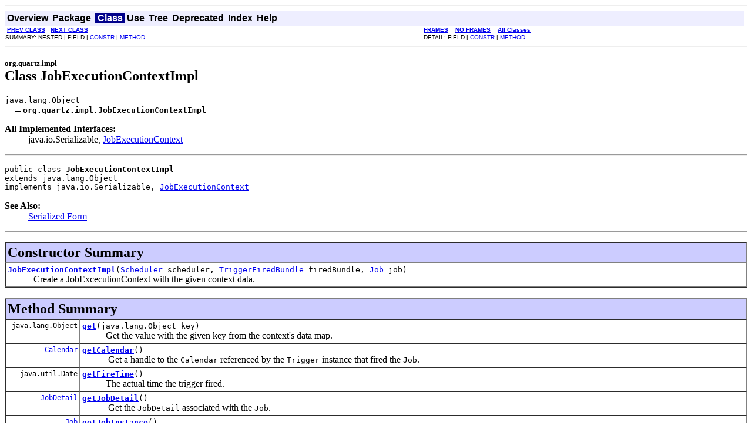

--- FILE ---
content_type: text/html; charset=utf-8
request_url: https://www.quartz-scheduler.org/api/2.0.2/org/quartz/impl/JobExecutionContextImpl.html
body_size: 4954
content:
<!DOCTYPE HTML PUBLIC "-//W3C//DTD HTML 4.01 Transitional//EN" "http://www.w3.org/TR/html4/loose.dtd">
<!--NewPage-->
<HTML>
<HEAD>
<!--Added by publisher -->
<script>    (function(i,s,o,g,r,a,m){i['GoogleAnalyticsObject']=r;i[r]=i[r]||function(){
            (i[r].q=i[r].q||[]).push(arguments)},i[r].l=1*new Date();a=s.createElement(o),
        m=s.getElementsByTagName(o)[0];a.async=1;a.src=g;m.parentNode.insertBefore(a,m)
    })(window,document,'script','https://www.google-analytics.com/analytics.js','ga');

    ga('create', 'UA-131151-11', 'auto');
    ga('send', 'pageview');
</script>
<!-- Generated by javadoc (build 1.6.0_45) on Wed Feb 27 11:46:54 EST 2019 -->
<META http-equiv="Content-Type" content="text/html; charset=UTF-8">
<TITLE>
JobExecutionContextImpl (Quartz Enterprise Job Scheduler 2.0.2 API)
</TITLE>

<META NAME="date" CONTENT="2019-02-27">

<LINK REL ="stylesheet" TYPE="text/css" HREF="../../../stylesheet.css" TITLE="Style">

<SCRIPT type="text/javascript">
function windowTitle()
{
    if (location.href.indexOf('is-external=true') == -1) {
        parent.document.title="JobExecutionContextImpl (Quartz Enterprise Job Scheduler 2.0.2 API)";
    }
}
</SCRIPT>
<NOSCRIPT>
</NOSCRIPT>

</HEAD>

<BODY BGCOLOR="white" onload="windowTitle();">
<HR>


<!-- ========= START OF TOP NAVBAR ======= -->
<A NAME="navbar_top"><!-- --></A>
<A HREF="#skip-navbar_top" title="Skip navigation links"></A>
<TABLE BORDER="0" WIDTH="100%" CELLPADDING="1" CELLSPACING="0" SUMMARY="">
<TR>
<TD COLSPAN=2 BGCOLOR="#EEEEFF" CLASS="NavBarCell1">
<A NAME="navbar_top_firstrow"><!-- --></A>
<TABLE BORDER="0" CELLPADDING="0" CELLSPACING="3" SUMMARY="">
  <TR ALIGN="center" VALIGN="top">
  <TD BGCOLOR="#EEEEFF" CLASS="NavBarCell1">    <A HREF="../../../overview-summary.html"><FONT CLASS="NavBarFont1"><B>Overview</B></FONT></A>&nbsp;</TD>
  <TD BGCOLOR="#EEEEFF" CLASS="NavBarCell1">    <A HREF="package-summary.html"><FONT CLASS="NavBarFont1"><B>Package</B></FONT></A>&nbsp;</TD>
  <TD BGCOLOR="#FFFFFF" CLASS="NavBarCell1Rev"> &nbsp;<FONT CLASS="NavBarFont1Rev"><B>Class</B></FONT>&nbsp;</TD>
  <TD BGCOLOR="#EEEEFF" CLASS="NavBarCell1">    <A HREF="class-use/JobExecutionContextImpl.html"><FONT CLASS="NavBarFont1"><B>Use</B></FONT></A>&nbsp;</TD>
  <TD BGCOLOR="#EEEEFF" CLASS="NavBarCell1">    <A HREF="package-tree.html"><FONT CLASS="NavBarFont1"><B>Tree</B></FONT></A>&nbsp;</TD>
  <TD BGCOLOR="#EEEEFF" CLASS="NavBarCell1">    <A HREF="../../../deprecated-list.html"><FONT CLASS="NavBarFont1"><B>Deprecated</B></FONT></A>&nbsp;</TD>
  <TD BGCOLOR="#EEEEFF" CLASS="NavBarCell1">    <A HREF="../../../index-all.html"><FONT CLASS="NavBarFont1"><B>Index</B></FONT></A>&nbsp;</TD>
  <TD BGCOLOR="#EEEEFF" CLASS="NavBarCell1">    <A HREF="../../../help-doc.html"><FONT CLASS="NavBarFont1"><B>Help</B></FONT></A>&nbsp;</TD>
  </TR>
</TABLE>
</TD>
<TD ALIGN="right" VALIGN="top" ROWSPAN=3><EM>
</EM>
</TD>
</TR>

<TR>
<TD BGCOLOR="white" CLASS="NavBarCell2"><FONT SIZE="-2">
&nbsp;<A HREF="../../../org/quartz/impl/JobDetailImpl.html" title="class in org.quartz.impl"><B>PREV CLASS</B></A>&nbsp;
&nbsp;<A HREF="../../../org/quartz/impl/QuartzServer.html" title="class in org.quartz.impl"><B>NEXT CLASS</B></A></FONT></TD>
<TD BGCOLOR="white" CLASS="NavBarCell2"><FONT SIZE="-2">
  <A HREF="../../../index.html?org/quartz/impl/JobExecutionContextImpl.html" target="_top"><B>FRAMES</B></A>  &nbsp;
&nbsp;<A HREF="JobExecutionContextImpl.html" target="_top"><B>NO FRAMES</B></A>  &nbsp;
&nbsp;<SCRIPT type="text/javascript">
  <!--
  if(window==top) {
    document.writeln('<A HREF="../../../allclasses-noframe.html"><B>All Classes</B></A>');
  }
  //-->
</SCRIPT>
<NOSCRIPT>
  <A HREF="../../../allclasses-noframe.html"><B>All Classes</B></A>
</NOSCRIPT>


</FONT></TD>
</TR>
<TR>
<TD VALIGN="top" CLASS="NavBarCell3"><FONT SIZE="-2">
  SUMMARY:&nbsp;NESTED&nbsp;|&nbsp;FIELD&nbsp;|&nbsp;<A HREF="#constructor_summary">CONSTR</A>&nbsp;|&nbsp;<A HREF="#method_summary">METHOD</A></FONT></TD>
<TD VALIGN="top" CLASS="NavBarCell3"><FONT SIZE="-2">
DETAIL:&nbsp;FIELD&nbsp;|&nbsp;<A HREF="#constructor_detail">CONSTR</A>&nbsp;|&nbsp;<A HREF="#method_detail">METHOD</A></FONT></TD>
</TR>
</TABLE>
<A NAME="skip-navbar_top"></A>
<!-- ========= END OF TOP NAVBAR ========= -->

<HR>
<!-- ======== START OF CLASS DATA ======== -->
<H2>
<FONT SIZE="-1">
org.quartz.impl</FONT>
<BR>
Class JobExecutionContextImpl</H2>
<PRE>
java.lang.Object
  <IMG SRC="../../../resources/inherit.gif" ALT="extended by "><B>org.quartz.impl.JobExecutionContextImpl</B>
</PRE>
<DL>
<DT><B>All Implemented Interfaces:</B> <DD>java.io.Serializable, <A HREF="../../../org/quartz/JobExecutionContext.html" title="interface in org.quartz">JobExecutionContext</A></DD>
</DL>
<HR>
<DL>
<DT><PRE>public class <B>JobExecutionContextImpl</B><DT>extends java.lang.Object<DT>implements java.io.Serializable, <A HREF="../../../org/quartz/JobExecutionContext.html" title="interface in org.quartz">JobExecutionContext</A></DL>
</PRE>

<P>
<DL>
<DT><B>See Also:</B><DD><A HREF="../../../serialized-form.html#org.quartz.impl.JobExecutionContextImpl">Serialized Form</A></DL>
<HR>

<P>

<!-- ======== CONSTRUCTOR SUMMARY ======== -->

<A NAME="constructor_summary"><!-- --></A>
<TABLE BORDER="1" WIDTH="100%" CELLPADDING="3" CELLSPACING="0" SUMMARY="">
<TR BGCOLOR="#CCCCFF" CLASS="TableHeadingColor">
<TH ALIGN="left" COLSPAN="2"><FONT SIZE="+2">
<B>Constructor Summary</B></FONT></TH>
</TR>
<TR BGCOLOR="white" CLASS="TableRowColor">
<TD><CODE><B><A HREF="../../../org/quartz/impl/JobExecutionContextImpl.html#JobExecutionContextImpl(org.quartz.Scheduler, org.quartz.spi.TriggerFiredBundle, org.quartz.Job)">JobExecutionContextImpl</A></B>(<A HREF="../../../org/quartz/Scheduler.html" title="interface in org.quartz">Scheduler</A>&nbsp;scheduler,
                        <A HREF="../../../org/quartz/spi/TriggerFiredBundle.html" title="class in org.quartz.spi">TriggerFiredBundle</A>&nbsp;firedBundle,
                        <A HREF="../../../org/quartz/Job.html" title="interface in org.quartz">Job</A>&nbsp;job)</CODE>

<BR>
&nbsp;&nbsp;&nbsp;&nbsp;&nbsp;&nbsp;&nbsp;&nbsp;&nbsp;&nbsp;
 Create a JobExcecutionContext with the given context data.</TD>
</TR>
</TABLE>
&nbsp;
<!-- ========== METHOD SUMMARY =========== -->

<A NAME="method_summary"><!-- --></A>
<TABLE BORDER="1" WIDTH="100%" CELLPADDING="3" CELLSPACING="0" SUMMARY="">
<TR BGCOLOR="#CCCCFF" CLASS="TableHeadingColor">
<TH ALIGN="left" COLSPAN="2"><FONT SIZE="+2">
<B>Method Summary</B></FONT></TH>
</TR>
<TR BGCOLOR="white" CLASS="TableRowColor">
<TD ALIGN="right" VALIGN="top" WIDTH="1%"><FONT SIZE="-1">
<CODE>&nbsp;java.lang.Object</CODE></FONT></TD>
<TD><CODE><B><A HREF="../../../org/quartz/impl/JobExecutionContextImpl.html#get(java.lang.Object)">get</A></B>(java.lang.Object&nbsp;key)</CODE>

<BR>
&nbsp;&nbsp;&nbsp;&nbsp;&nbsp;&nbsp;&nbsp;&nbsp;&nbsp;&nbsp;Get the value with the given key from the context's data map.</TD>
</TR>
<TR BGCOLOR="white" CLASS="TableRowColor">
<TD ALIGN="right" VALIGN="top" WIDTH="1%"><FONT SIZE="-1">
<CODE>&nbsp;<A HREF="../../../org/quartz/Calendar.html" title="interface in org.quartz">Calendar</A></CODE></FONT></TD>
<TD><CODE><B><A HREF="../../../org/quartz/impl/JobExecutionContextImpl.html#getCalendar()">getCalendar</A></B>()</CODE>

<BR>
&nbsp;&nbsp;&nbsp;&nbsp;&nbsp;&nbsp;&nbsp;&nbsp;&nbsp;&nbsp;
 Get a handle to the <code>Calendar</code> referenced by the <code>Trigger</code>
 instance that fired the <code>Job</code>.</TD>
</TR>
<TR BGCOLOR="white" CLASS="TableRowColor">
<TD ALIGN="right" VALIGN="top" WIDTH="1%"><FONT SIZE="-1">
<CODE>&nbsp;java.util.Date</CODE></FONT></TD>
<TD><CODE><B><A HREF="../../../org/quartz/impl/JobExecutionContextImpl.html#getFireTime()">getFireTime</A></B>()</CODE>

<BR>
&nbsp;&nbsp;&nbsp;&nbsp;&nbsp;&nbsp;&nbsp;&nbsp;&nbsp;&nbsp;The actual time the trigger fired.</TD>
</TR>
<TR BGCOLOR="white" CLASS="TableRowColor">
<TD ALIGN="right" VALIGN="top" WIDTH="1%"><FONT SIZE="-1">
<CODE>&nbsp;<A HREF="../../../org/quartz/JobDetail.html" title="interface in org.quartz">JobDetail</A></CODE></FONT></TD>
<TD><CODE><B><A HREF="../../../org/quartz/impl/JobExecutionContextImpl.html#getJobDetail()">getJobDetail</A></B>()</CODE>

<BR>
&nbsp;&nbsp;&nbsp;&nbsp;&nbsp;&nbsp;&nbsp;&nbsp;&nbsp;&nbsp;
 Get the <code>JobDetail</code> associated with the <code>Job</code>.</TD>
</TR>
<TR BGCOLOR="white" CLASS="TableRowColor">
<TD ALIGN="right" VALIGN="top" WIDTH="1%"><FONT SIZE="-1">
<CODE>&nbsp;<A HREF="../../../org/quartz/Job.html" title="interface in org.quartz">Job</A></CODE></FONT></TD>
<TD><CODE><B><A HREF="../../../org/quartz/impl/JobExecutionContextImpl.html#getJobInstance()">getJobInstance</A></B>()</CODE>

<BR>
&nbsp;&nbsp;&nbsp;&nbsp;&nbsp;&nbsp;&nbsp;&nbsp;&nbsp;&nbsp;
 Get the instance of the <code>Job</code> that was created for this
 execution.</TD>
</TR>
<TR BGCOLOR="white" CLASS="TableRowColor">
<TD ALIGN="right" VALIGN="top" WIDTH="1%"><FONT SIZE="-1">
<CODE>&nbsp;long</CODE></FONT></TD>
<TD><CODE><B><A HREF="../../../org/quartz/impl/JobExecutionContextImpl.html#getJobRunTime()">getJobRunTime</A></B>()</CODE>

<BR>
&nbsp;&nbsp;&nbsp;&nbsp;&nbsp;&nbsp;&nbsp;&nbsp;&nbsp;&nbsp;The amount of time the job ran for (in milliseconds).</TD>
</TR>
<TR BGCOLOR="white" CLASS="TableRowColor">
<TD ALIGN="right" VALIGN="top" WIDTH="1%"><FONT SIZE="-1">
<CODE>&nbsp;<A HREF="../../../org/quartz/JobDataMap.html" title="class in org.quartz">JobDataMap</A></CODE></FONT></TD>
<TD><CODE><B><A HREF="../../../org/quartz/impl/JobExecutionContextImpl.html#getMergedJobDataMap()">getMergedJobDataMap</A></B>()</CODE>

<BR>
&nbsp;&nbsp;&nbsp;&nbsp;&nbsp;&nbsp;&nbsp;&nbsp;&nbsp;&nbsp;
 Get the convenience <code>JobDataMap</code> of this execution context.</TD>
</TR>
<TR BGCOLOR="white" CLASS="TableRowColor">
<TD ALIGN="right" VALIGN="top" WIDTH="1%"><FONT SIZE="-1">
<CODE>&nbsp;java.util.Date</CODE></FONT></TD>
<TD><CODE><B><A HREF="../../../org/quartz/impl/JobExecutionContextImpl.html#getNextFireTime()">getNextFireTime</A></B>()</CODE>

<BR>
&nbsp;&nbsp;&nbsp;&nbsp;&nbsp;&nbsp;&nbsp;&nbsp;&nbsp;&nbsp;&nbsp;</TD>
</TR>
<TR BGCOLOR="white" CLASS="TableRowColor">
<TD ALIGN="right" VALIGN="top" WIDTH="1%"><FONT SIZE="-1">
<CODE>&nbsp;java.util.Date</CODE></FONT></TD>
<TD><CODE><B><A HREF="../../../org/quartz/impl/JobExecutionContextImpl.html#getPreviousFireTime()">getPreviousFireTime</A></B>()</CODE>

<BR>
&nbsp;&nbsp;&nbsp;&nbsp;&nbsp;&nbsp;&nbsp;&nbsp;&nbsp;&nbsp;&nbsp;</TD>
</TR>
<TR BGCOLOR="white" CLASS="TableRowColor">
<TD ALIGN="right" VALIGN="top" WIDTH="1%"><FONT SIZE="-1">
<CODE>&nbsp;int</CODE></FONT></TD>
<TD><CODE><B><A HREF="../../../org/quartz/impl/JobExecutionContextImpl.html#getRefireCount()">getRefireCount</A></B>()</CODE>

<BR>
&nbsp;&nbsp;&nbsp;&nbsp;&nbsp;&nbsp;&nbsp;&nbsp;&nbsp;&nbsp;&nbsp;</TD>
</TR>
<TR BGCOLOR="white" CLASS="TableRowColor">
<TD ALIGN="right" VALIGN="top" WIDTH="1%"><FONT SIZE="-1">
<CODE>&nbsp;java.lang.Object</CODE></FONT></TD>
<TD><CODE><B><A HREF="../../../org/quartz/impl/JobExecutionContextImpl.html#getResult()">getResult</A></B>()</CODE>

<BR>
&nbsp;&nbsp;&nbsp;&nbsp;&nbsp;&nbsp;&nbsp;&nbsp;&nbsp;&nbsp;Returns the result (if any) that the <code>Job</code> set before its 
 execution completed (the type of object set as the result is entirely up 
 to the particular job).</TD>
</TR>
<TR BGCOLOR="white" CLASS="TableRowColor">
<TD ALIGN="right" VALIGN="top" WIDTH="1%"><FONT SIZE="-1">
<CODE>&nbsp;java.util.Date</CODE></FONT></TD>
<TD><CODE><B><A HREF="../../../org/quartz/impl/JobExecutionContextImpl.html#getScheduledFireTime()">getScheduledFireTime</A></B>()</CODE>

<BR>
&nbsp;&nbsp;&nbsp;&nbsp;&nbsp;&nbsp;&nbsp;&nbsp;&nbsp;&nbsp;The scheduled time the trigger fired for.</TD>
</TR>
<TR BGCOLOR="white" CLASS="TableRowColor">
<TD ALIGN="right" VALIGN="top" WIDTH="1%"><FONT SIZE="-1">
<CODE>&nbsp;<A HREF="../../../org/quartz/Scheduler.html" title="interface in org.quartz">Scheduler</A></CODE></FONT></TD>
<TD><CODE><B><A HREF="../../../org/quartz/impl/JobExecutionContextImpl.html#getScheduler()">getScheduler</A></B>()</CODE>

<BR>
&nbsp;&nbsp;&nbsp;&nbsp;&nbsp;&nbsp;&nbsp;&nbsp;&nbsp;&nbsp;
 Get a handle to the <code>Scheduler</code> instance that fired the
 <code>Job</code>.</TD>
</TR>
<TR BGCOLOR="white" CLASS="TableRowColor">
<TD ALIGN="right" VALIGN="top" WIDTH="1%"><FONT SIZE="-1">
<CODE>&nbsp;<A HREF="../../../org/quartz/Trigger.html" title="interface in org.quartz">Trigger</A></CODE></FONT></TD>
<TD><CODE><B><A HREF="../../../org/quartz/impl/JobExecutionContextImpl.html#getTrigger()">getTrigger</A></B>()</CODE>

<BR>
&nbsp;&nbsp;&nbsp;&nbsp;&nbsp;&nbsp;&nbsp;&nbsp;&nbsp;&nbsp;
 Get a handle to the <code>Trigger</code> instance that fired the
 <code>Job</code>.</TD>
</TR>
<TR BGCOLOR="white" CLASS="TableRowColor">
<TD ALIGN="right" VALIGN="top" WIDTH="1%"><FONT SIZE="-1">
<CODE>&nbsp;void</CODE></FONT></TD>
<TD><CODE><B><A HREF="../../../org/quartz/impl/JobExecutionContextImpl.html#incrementRefireCount()">incrementRefireCount</A></B>()</CODE>

<BR>
&nbsp;&nbsp;&nbsp;&nbsp;&nbsp;&nbsp;&nbsp;&nbsp;&nbsp;&nbsp;&nbsp;</TD>
</TR>
<TR BGCOLOR="white" CLASS="TableRowColor">
<TD ALIGN="right" VALIGN="top" WIDTH="1%"><FONT SIZE="-1">
<CODE>&nbsp;boolean</CODE></FONT></TD>
<TD><CODE><B><A HREF="../../../org/quartz/impl/JobExecutionContextImpl.html#isRecovering()">isRecovering</A></B>()</CODE>

<BR>
&nbsp;&nbsp;&nbsp;&nbsp;&nbsp;&nbsp;&nbsp;&nbsp;&nbsp;&nbsp;
 If the <code>Job</code> is being re-executed because of a 'recovery'
 situation, this method will return <code>true</code>.</TD>
</TR>
<TR BGCOLOR="white" CLASS="TableRowColor">
<TD ALIGN="right" VALIGN="top" WIDTH="1%"><FONT SIZE="-1">
<CODE>&nbsp;void</CODE></FONT></TD>
<TD><CODE><B><A HREF="../../../org/quartz/impl/JobExecutionContextImpl.html#put(java.lang.Object, java.lang.Object)">put</A></B>(java.lang.Object&nbsp;key,
    java.lang.Object&nbsp;value)</CODE>

<BR>
&nbsp;&nbsp;&nbsp;&nbsp;&nbsp;&nbsp;&nbsp;&nbsp;&nbsp;&nbsp;Put the specified value into the context's data map with the given key.</TD>
</TR>
<TR BGCOLOR="white" CLASS="TableRowColor">
<TD ALIGN="right" VALIGN="top" WIDTH="1%"><FONT SIZE="-1">
<CODE>&nbsp;void</CODE></FONT></TD>
<TD><CODE><B><A HREF="../../../org/quartz/impl/JobExecutionContextImpl.html#setJobRunTime(long)">setJobRunTime</A></B>(long&nbsp;jobRunTime)</CODE>

<BR>
&nbsp;&nbsp;&nbsp;&nbsp;&nbsp;&nbsp;&nbsp;&nbsp;&nbsp;&nbsp;&nbsp;</TD>
</TR>
<TR BGCOLOR="white" CLASS="TableRowColor">
<TD ALIGN="right" VALIGN="top" WIDTH="1%"><FONT SIZE="-1">
<CODE>&nbsp;void</CODE></FONT></TD>
<TD><CODE><B><A HREF="../../../org/quartz/impl/JobExecutionContextImpl.html#setResult(java.lang.Object)">setResult</A></B>(java.lang.Object&nbsp;result)</CODE>

<BR>
&nbsp;&nbsp;&nbsp;&nbsp;&nbsp;&nbsp;&nbsp;&nbsp;&nbsp;&nbsp;Set the result (if any) of the <code>Job</code>'s execution (the type of 
 object set as the result is entirely up to the particular job).</TD>
</TR>
<TR BGCOLOR="white" CLASS="TableRowColor">
<TD ALIGN="right" VALIGN="top" WIDTH="1%"><FONT SIZE="-1">
<CODE>&nbsp;java.lang.String</CODE></FONT></TD>
<TD><CODE><B><A HREF="../../../org/quartz/impl/JobExecutionContextImpl.html#toString()">toString</A></B>()</CODE>

<BR>
&nbsp;&nbsp;&nbsp;&nbsp;&nbsp;&nbsp;&nbsp;&nbsp;&nbsp;&nbsp;&nbsp;</TD>
</TR>
</TABLE>
&nbsp;<A NAME="methods_inherited_from_class_java.lang.Object"><!-- --></A>
<TABLE BORDER="1" WIDTH="100%" CELLPADDING="3" CELLSPACING="0" SUMMARY="">
<TR BGCOLOR="#EEEEFF" CLASS="TableSubHeadingColor">
<TH ALIGN="left"><B>Methods inherited from class java.lang.Object</B></TH>
</TR>
<TR BGCOLOR="white" CLASS="TableRowColor">
<TD><CODE>clone, equals, finalize, getClass, hashCode, notify, notifyAll, wait, wait, wait</CODE></TD>
</TR>
</TABLE>
&nbsp;
<P>

<!-- ========= CONSTRUCTOR DETAIL ======== -->

<A NAME="constructor_detail"><!-- --></A>
<TABLE BORDER="1" WIDTH="100%" CELLPADDING="3" CELLSPACING="0" SUMMARY="">
<TR BGCOLOR="#CCCCFF" CLASS="TableHeadingColor">
<TH ALIGN="left" COLSPAN="1"><FONT SIZE="+2">
<B>Constructor Detail</B></FONT></TH>
</TR>
</TABLE>

<A NAME="JobExecutionContextImpl(org.quartz.Scheduler, org.quartz.spi.TriggerFiredBundle, org.quartz.Job)"><!-- --></A><H3>
JobExecutionContextImpl</H3>
<PRE>
public <B>JobExecutionContextImpl</B>(<A HREF="../../../org/quartz/Scheduler.html" title="interface in org.quartz">Scheduler</A>&nbsp;scheduler,
                               <A HREF="../../../org/quartz/spi/TriggerFiredBundle.html" title="class in org.quartz.spi">TriggerFiredBundle</A>&nbsp;firedBundle,
                               <A HREF="../../../org/quartz/Job.html" title="interface in org.quartz">Job</A>&nbsp;job)</PRE>
<DL>
<DD><p>
 Create a JobExcecutionContext with the given context data.
 </p>
<P>
</DL>

<!-- ============ METHOD DETAIL ========== -->

<A NAME="method_detail"><!-- --></A>
<TABLE BORDER="1" WIDTH="100%" CELLPADDING="3" CELLSPACING="0" SUMMARY="">
<TR BGCOLOR="#CCCCFF" CLASS="TableHeadingColor">
<TH ALIGN="left" COLSPAN="1"><FONT SIZE="+2">
<B>Method Detail</B></FONT></TH>
</TR>
</TABLE>

<A NAME="getScheduler()"><!-- --></A><H3>
getScheduler</H3>
<PRE>
public <A HREF="../../../org/quartz/Scheduler.html" title="interface in org.quartz">Scheduler</A> <B>getScheduler</B>()</PRE>
<DL>
<DD><B>Description copied from interface: <CODE><A HREF="../../../org/quartz/JobExecutionContext.html#getScheduler()">JobExecutionContext</A></CODE></B></DD>
<DD><p>
 Get a handle to the <code>Scheduler</code> instance that fired the
 <code>Job</code>.
 </p>
<P>
<DD><DL>
<DT><B>Specified by:</B><DD><CODE><A HREF="../../../org/quartz/JobExecutionContext.html#getScheduler()">getScheduler</A></CODE> in interface <CODE><A HREF="../../../org/quartz/JobExecutionContext.html" title="interface in org.quartz">JobExecutionContext</A></CODE></DL>
</DD>
<DD><DL>
</DL>
</DD>
</DL>
<HR>

<A NAME="getTrigger()"><!-- --></A><H3>
getTrigger</H3>
<PRE>
public <A HREF="../../../org/quartz/Trigger.html" title="interface in org.quartz">Trigger</A> <B>getTrigger</B>()</PRE>
<DL>
<DD><B>Description copied from interface: <CODE><A HREF="../../../org/quartz/JobExecutionContext.html#getTrigger()">JobExecutionContext</A></CODE></B></DD>
<DD><p>
 Get a handle to the <code>Trigger</code> instance that fired the
 <code>Job</code>.
 </p>
<P>
<DD><DL>
<DT><B>Specified by:</B><DD><CODE><A HREF="../../../org/quartz/JobExecutionContext.html#getTrigger()">getTrigger</A></CODE> in interface <CODE><A HREF="../../../org/quartz/JobExecutionContext.html" title="interface in org.quartz">JobExecutionContext</A></CODE></DL>
</DD>
<DD><DL>
</DL>
</DD>
</DL>
<HR>

<A NAME="getCalendar()"><!-- --></A><H3>
getCalendar</H3>
<PRE>
public <A HREF="../../../org/quartz/Calendar.html" title="interface in org.quartz">Calendar</A> <B>getCalendar</B>()</PRE>
<DL>
<DD><B>Description copied from interface: <CODE><A HREF="../../../org/quartz/JobExecutionContext.html#getCalendar()">JobExecutionContext</A></CODE></B></DD>
<DD><p>
 Get a handle to the <code>Calendar</code> referenced by the <code>Trigger</code>
 instance that fired the <code>Job</code>.
 </p>
<P>
<DD><DL>
<DT><B>Specified by:</B><DD><CODE><A HREF="../../../org/quartz/JobExecutionContext.html#getCalendar()">getCalendar</A></CODE> in interface <CODE><A HREF="../../../org/quartz/JobExecutionContext.html" title="interface in org.quartz">JobExecutionContext</A></CODE></DL>
</DD>
<DD><DL>
</DL>
</DD>
</DL>
<HR>

<A NAME="isRecovering()"><!-- --></A><H3>
isRecovering</H3>
<PRE>
public boolean <B>isRecovering</B>()</PRE>
<DL>
<DD><B>Description copied from interface: <CODE><A HREF="../../../org/quartz/JobExecutionContext.html#isRecovering()">JobExecutionContext</A></CODE></B></DD>
<DD><p>
 If the <code>Job</code> is being re-executed because of a 'recovery'
 situation, this method will return <code>true</code>.
 </p>
<P>
<DD><DL>
<DT><B>Specified by:</B><DD><CODE><A HREF="../../../org/quartz/JobExecutionContext.html#isRecovering()">isRecovering</A></CODE> in interface <CODE><A HREF="../../../org/quartz/JobExecutionContext.html" title="interface in org.quartz">JobExecutionContext</A></CODE></DL>
</DD>
<DD><DL>
</DL>
</DD>
</DL>
<HR>

<A NAME="incrementRefireCount()"><!-- --></A><H3>
incrementRefireCount</H3>
<PRE>
public void <B>incrementRefireCount</B>()</PRE>
<DL>
<DD><DL>
</DL>
</DD>
<DD><DL>
</DL>
</DD>
</DL>
<HR>

<A NAME="getRefireCount()"><!-- --></A><H3>
getRefireCount</H3>
<PRE>
public int <B>getRefireCount</B>()</PRE>
<DL>
<DD><DL>
<DT><B>Specified by:</B><DD><CODE><A HREF="../../../org/quartz/JobExecutionContext.html#getRefireCount()">getRefireCount</A></CODE> in interface <CODE><A HREF="../../../org/quartz/JobExecutionContext.html" title="interface in org.quartz">JobExecutionContext</A></CODE></DL>
</DD>
<DD><DL>
</DL>
</DD>
</DL>
<HR>

<A NAME="getMergedJobDataMap()"><!-- --></A><H3>
getMergedJobDataMap</H3>
<PRE>
public <A HREF="../../../org/quartz/JobDataMap.html" title="class in org.quartz">JobDataMap</A> <B>getMergedJobDataMap</B>()</PRE>
<DL>
<DD><B>Description copied from interface: <CODE><A HREF="../../../org/quartz/JobExecutionContext.html#getMergedJobDataMap()">JobExecutionContext</A></CODE></B></DD>
<DD><p>
 Get the convenience <code>JobDataMap</code> of this execution context.
 </p>
 
 <p>
 The <code>JobDataMap</code> found on this object serves as a convenience -
 it is a merge of the <code>JobDataMap</code> found on the 
 <code>JobDetail</code> and the one found on the <code>Trigger</code>, with 
 the value in the latter overriding any same-named values in the former.
 <i>It is thus considered a 'best practice' that the execute code of a Job
 retrieve data from the JobDataMap found on this object.</i>
 </p>
 
 <p>NOTE: Do not
 expect value 'set' into this JobDataMap to somehow be set back onto a
 <code>StatefulJob</code>'s own JobDataMap.
 </p>
 
 <p>
 Attempts to change the contents of this map typically result in an 
 <code>IllegalStateException</code>.
 </p>
<P>
<DD><DL>
<DT><B>Specified by:</B><DD><CODE><A HREF="../../../org/quartz/JobExecutionContext.html#getMergedJobDataMap()">getMergedJobDataMap</A></CODE> in interface <CODE><A HREF="../../../org/quartz/JobExecutionContext.html" title="interface in org.quartz">JobExecutionContext</A></CODE></DL>
</DD>
<DD><DL>
</DL>
</DD>
</DL>
<HR>

<A NAME="getJobDetail()"><!-- --></A><H3>
getJobDetail</H3>
<PRE>
public <A HREF="../../../org/quartz/JobDetail.html" title="interface in org.quartz">JobDetail</A> <B>getJobDetail</B>()</PRE>
<DL>
<DD><B>Description copied from interface: <CODE><A HREF="../../../org/quartz/JobExecutionContext.html#getJobDetail()">JobExecutionContext</A></CODE></B></DD>
<DD><p>
 Get the <code>JobDetail</code> associated with the <code>Job</code>.
 </p>
<P>
<DD><DL>
<DT><B>Specified by:</B><DD><CODE><A HREF="../../../org/quartz/JobExecutionContext.html#getJobDetail()">getJobDetail</A></CODE> in interface <CODE><A HREF="../../../org/quartz/JobExecutionContext.html" title="interface in org.quartz">JobExecutionContext</A></CODE></DL>
</DD>
<DD><DL>
</DL>
</DD>
</DL>
<HR>

<A NAME="getJobInstance()"><!-- --></A><H3>
getJobInstance</H3>
<PRE>
public <A HREF="../../../org/quartz/Job.html" title="interface in org.quartz">Job</A> <B>getJobInstance</B>()</PRE>
<DL>
<DD><B>Description copied from interface: <CODE><A HREF="../../../org/quartz/JobExecutionContext.html#getJobInstance()">JobExecutionContext</A></CODE></B></DD>
<DD><p>
 Get the instance of the <code>Job</code> that was created for this
 execution.
 </p>
 
 <p>
 Note: The Job instance is not available through remote scheduler
 interfaces.
 </p>
<P>
<DD><DL>
<DT><B>Specified by:</B><DD><CODE><A HREF="../../../org/quartz/JobExecutionContext.html#getJobInstance()">getJobInstance</A></CODE> in interface <CODE><A HREF="../../../org/quartz/JobExecutionContext.html" title="interface in org.quartz">JobExecutionContext</A></CODE></DL>
</DD>
<DD><DL>
</DL>
</DD>
</DL>
<HR>

<A NAME="getFireTime()"><!-- --></A><H3>
getFireTime</H3>
<PRE>
public java.util.Date <B>getFireTime</B>()</PRE>
<DL>
<DD><B>Description copied from interface: <CODE><A HREF="../../../org/quartz/JobExecutionContext.html#getFireTime()">JobExecutionContext</A></CODE></B></DD>
<DD>The actual time the trigger fired. For instance the scheduled time may
 have been 10:00:00 but the actual fire time may have been 10:00:03 if
 the scheduler was too busy.
<P>
<DD><DL>
<DT><B>Specified by:</B><DD><CODE><A HREF="../../../org/quartz/JobExecutionContext.html#getFireTime()">getFireTime</A></CODE> in interface <CODE><A HREF="../../../org/quartz/JobExecutionContext.html" title="interface in org.quartz">JobExecutionContext</A></CODE></DL>
</DD>
<DD><DL>

<DT><B>Returns:</B><DD>Returns the fireTime.<DT><B>See Also:</B><DD><A HREF="../../../org/quartz/JobExecutionContext.html#getScheduledFireTime()"><CODE>JobExecutionContext.getScheduledFireTime()</CODE></A></DL>
</DD>
</DL>
<HR>

<A NAME="getScheduledFireTime()"><!-- --></A><H3>
getScheduledFireTime</H3>
<PRE>
public java.util.Date <B>getScheduledFireTime</B>()</PRE>
<DL>
<DD><B>Description copied from interface: <CODE><A HREF="../../../org/quartz/JobExecutionContext.html#getScheduledFireTime()">JobExecutionContext</A></CODE></B></DD>
<DD>The scheduled time the trigger fired for. For instance the scheduled
 time may have been 10:00:00 but the actual fire time may have been
 10:00:03 if the scheduler was too busy.
<P>
<DD><DL>
<DT><B>Specified by:</B><DD><CODE><A HREF="../../../org/quartz/JobExecutionContext.html#getScheduledFireTime()">getScheduledFireTime</A></CODE> in interface <CODE><A HREF="../../../org/quartz/JobExecutionContext.html" title="interface in org.quartz">JobExecutionContext</A></CODE></DL>
</DD>
<DD><DL>

<DT><B>Returns:</B><DD>Returns the scheduledFireTime.<DT><B>See Also:</B><DD><A HREF="../../../org/quartz/JobExecutionContext.html#getFireTime()"><CODE>JobExecutionContext.getFireTime()</CODE></A></DL>
</DD>
</DL>
<HR>

<A NAME="getPreviousFireTime()"><!-- --></A><H3>
getPreviousFireTime</H3>
<PRE>
public java.util.Date <B>getPreviousFireTime</B>()</PRE>
<DL>
<DD><DL>
<DT><B>Specified by:</B><DD><CODE><A HREF="../../../org/quartz/JobExecutionContext.html#getPreviousFireTime()">getPreviousFireTime</A></CODE> in interface <CODE><A HREF="../../../org/quartz/JobExecutionContext.html" title="interface in org.quartz">JobExecutionContext</A></CODE></DL>
</DD>
<DD><DL>
</DL>
</DD>
</DL>
<HR>

<A NAME="getNextFireTime()"><!-- --></A><H3>
getNextFireTime</H3>
<PRE>
public java.util.Date <B>getNextFireTime</B>()</PRE>
<DL>
<DD><DL>
<DT><B>Specified by:</B><DD><CODE><A HREF="../../../org/quartz/JobExecutionContext.html#getNextFireTime()">getNextFireTime</A></CODE> in interface <CODE><A HREF="../../../org/quartz/JobExecutionContext.html" title="interface in org.quartz">JobExecutionContext</A></CODE></DL>
</DD>
<DD><DL>
</DL>
</DD>
</DL>
<HR>

<A NAME="toString()"><!-- --></A><H3>
toString</H3>
<PRE>
public java.lang.String <B>toString</B>()</PRE>
<DL>
<DD><DL>
<DT><B>Overrides:</B><DD><CODE>toString</CODE> in class <CODE>java.lang.Object</CODE></DL>
</DD>
<DD><DL>
</DL>
</DD>
</DL>
<HR>

<A NAME="getResult()"><!-- --></A><H3>
getResult</H3>
<PRE>
public java.lang.Object <B>getResult</B>()</PRE>
<DL>
<DD><B>Description copied from interface: <CODE><A HREF="../../../org/quartz/JobExecutionContext.html#getResult()">JobExecutionContext</A></CODE></B></DD>
<DD>Returns the result (if any) that the <code>Job</code> set before its 
 execution completed (the type of object set as the result is entirely up 
 to the particular job).
 
 <p>
 The result itself is meaningless to Quartz, but may be informative
 to <code><A HREF="../../../org/quartz/JobListener.html" title="interface in org.quartz"><CODE>JobListener</CODE></A>s</code> or 
 <code><A HREF="../../../org/quartz/TriggerListener.html" title="interface in org.quartz"><CODE>TriggerListener</CODE></A>s</code> that are watching the job's 
 execution.
 </p>
<P>
<DD><DL>
<DT><B>Specified by:</B><DD><CODE><A HREF="../../../org/quartz/JobExecutionContext.html#getResult()">getResult</A></CODE> in interface <CODE><A HREF="../../../org/quartz/JobExecutionContext.html" title="interface in org.quartz">JobExecutionContext</A></CODE></DL>
</DD>
<DD><DL>

<DT><B>Returns:</B><DD>Returns the result.</DL>
</DD>
</DL>
<HR>

<A NAME="setResult(java.lang.Object)"><!-- --></A><H3>
setResult</H3>
<PRE>
public void <B>setResult</B>(java.lang.Object&nbsp;result)</PRE>
<DL>
<DD><B>Description copied from interface: <CODE><A HREF="../../../org/quartz/JobExecutionContext.html#setResult(java.lang.Object)">JobExecutionContext</A></CODE></B></DD>
<DD>Set the result (if any) of the <code>Job</code>'s execution (the type of 
 object set as the result is entirely up to the particular job).
 
 <p>
 The result itself is meaningless to Quartz, but may be informative
 to <code><A HREF="../../../org/quartz/JobListener.html" title="interface in org.quartz"><CODE>JobListener</CODE></A>s</code> or 
 <code><A HREF="../../../org/quartz/TriggerListener.html" title="interface in org.quartz"><CODE>TriggerListener</CODE></A>s</code> that are watching the job's 
 execution.
 </p>
<P>
<DD><DL>
<DT><B>Specified by:</B><DD><CODE><A HREF="../../../org/quartz/JobExecutionContext.html#setResult(java.lang.Object)">setResult</A></CODE> in interface <CODE><A HREF="../../../org/quartz/JobExecutionContext.html" title="interface in org.quartz">JobExecutionContext</A></CODE></DL>
</DD>
<DD><DL>
</DL>
</DD>
</DL>
<HR>

<A NAME="getJobRunTime()"><!-- --></A><H3>
getJobRunTime</H3>
<PRE>
public long <B>getJobRunTime</B>()</PRE>
<DL>
<DD><B>Description copied from interface: <CODE><A HREF="../../../org/quartz/JobExecutionContext.html#getJobRunTime()">JobExecutionContext</A></CODE></B></DD>
<DD>The amount of time the job ran for (in milliseconds).  The returned 
 value will be -1 until the job has actually completed (or thrown an 
 exception), and is therefore generally only useful to 
 <code>JobListener</code>s and <code>TriggerListener</code>s.
<P>
<DD><DL>
<DT><B>Specified by:</B><DD><CODE><A HREF="../../../org/quartz/JobExecutionContext.html#getJobRunTime()">getJobRunTime</A></CODE> in interface <CODE><A HREF="../../../org/quartz/JobExecutionContext.html" title="interface in org.quartz">JobExecutionContext</A></CODE></DL>
</DD>
<DD><DL>

<DT><B>Returns:</B><DD>Returns the jobRunTime.</DL>
</DD>
</DL>
<HR>

<A NAME="setJobRunTime(long)"><!-- --></A><H3>
setJobRunTime</H3>
<PRE>
public void <B>setJobRunTime</B>(long&nbsp;jobRunTime)</PRE>
<DL>
<DD><DL>
</DL>
</DD>
<DD><DL>
<DT><B>Parameters:</B><DD><CODE>jobRunTime</CODE> - The jobRunTime to set.</DL>
</DD>
</DL>
<HR>

<A NAME="put(java.lang.Object, java.lang.Object)"><!-- --></A><H3>
put</H3>
<PRE>
public void <B>put</B>(java.lang.Object&nbsp;key,
                java.lang.Object&nbsp;value)</PRE>
<DL>
<DD><B>Description copied from interface: <CODE><A HREF="../../../org/quartz/JobExecutionContext.html#put(java.lang.Object, java.lang.Object)">JobExecutionContext</A></CODE></B></DD>
<DD>Put the specified value into the context's data map with the given key.
 Possibly useful for sharing data between listeners and jobs.

 <p>NOTE: this data is volatile - it is lost after the job execution
 completes, and all TriggerListeners and JobListeners have been 
 notified.</p>
<P>
<DD><DL>
<DT><B>Specified by:</B><DD><CODE><A HREF="../../../org/quartz/JobExecutionContext.html#put(java.lang.Object, java.lang.Object)">put</A></CODE> in interface <CODE><A HREF="../../../org/quartz/JobExecutionContext.html" title="interface in org.quartz">JobExecutionContext</A></CODE></DL>
</DD>
<DD><DL>
</DL>
</DD>
</DL>
<HR>

<A NAME="get(java.lang.Object)"><!-- --></A><H3>
get</H3>
<PRE>
public java.lang.Object <B>get</B>(java.lang.Object&nbsp;key)</PRE>
<DL>
<DD><B>Description copied from interface: <CODE><A HREF="../../../org/quartz/JobExecutionContext.html#get(java.lang.Object)">JobExecutionContext</A></CODE></B></DD>
<DD>Get the value with the given key from the context's data map.
<P>
<DD><DL>
<DT><B>Specified by:</B><DD><CODE><A HREF="../../../org/quartz/JobExecutionContext.html#get(java.lang.Object)">get</A></CODE> in interface <CODE><A HREF="../../../org/quartz/JobExecutionContext.html" title="interface in org.quartz">JobExecutionContext</A></CODE></DL>
</DD>
<DD><DL>
</DL>
</DD>
</DL>
<!-- ========= END OF CLASS DATA ========= -->
<HR>


<!-- ======= START OF BOTTOM NAVBAR ====== -->
<A NAME="navbar_bottom"><!-- --></A>
<A HREF="#skip-navbar_bottom" title="Skip navigation links"></A>
<TABLE BORDER="0" WIDTH="100%" CELLPADDING="1" CELLSPACING="0" SUMMARY="">
<TR>
<TD COLSPAN=2 BGCOLOR="#EEEEFF" CLASS="NavBarCell1">
<A NAME="navbar_bottom_firstrow"><!-- --></A>
<TABLE BORDER="0" CELLPADDING="0" CELLSPACING="3" SUMMARY="">
  <TR ALIGN="center" VALIGN="top">
  <TD BGCOLOR="#EEEEFF" CLASS="NavBarCell1">    <A HREF="../../../overview-summary.html"><FONT CLASS="NavBarFont1"><B>Overview</B></FONT></A>&nbsp;</TD>
  <TD BGCOLOR="#EEEEFF" CLASS="NavBarCell1">    <A HREF="package-summary.html"><FONT CLASS="NavBarFont1"><B>Package</B></FONT></A>&nbsp;</TD>
  <TD BGCOLOR="#FFFFFF" CLASS="NavBarCell1Rev"> &nbsp;<FONT CLASS="NavBarFont1Rev"><B>Class</B></FONT>&nbsp;</TD>
  <TD BGCOLOR="#EEEEFF" CLASS="NavBarCell1">    <A HREF="class-use/JobExecutionContextImpl.html"><FONT CLASS="NavBarFont1"><B>Use</B></FONT></A>&nbsp;</TD>
  <TD BGCOLOR="#EEEEFF" CLASS="NavBarCell1">    <A HREF="package-tree.html"><FONT CLASS="NavBarFont1"><B>Tree</B></FONT></A>&nbsp;</TD>
  <TD BGCOLOR="#EEEEFF" CLASS="NavBarCell1">    <A HREF="../../../deprecated-list.html"><FONT CLASS="NavBarFont1"><B>Deprecated</B></FONT></A>&nbsp;</TD>
  <TD BGCOLOR="#EEEEFF" CLASS="NavBarCell1">    <A HREF="../../../index-all.html"><FONT CLASS="NavBarFont1"><B>Index</B></FONT></A>&nbsp;</TD>
  <TD BGCOLOR="#EEEEFF" CLASS="NavBarCell1">    <A HREF="../../../help-doc.html"><FONT CLASS="NavBarFont1"><B>Help</B></FONT></A>&nbsp;</TD>
  </TR>
</TABLE>
</TD>
<TD ALIGN="right" VALIGN="top" ROWSPAN=3><EM>
</EM>
</TD>
</TR>

<TR>
<TD BGCOLOR="white" CLASS="NavBarCell2"><FONT SIZE="-2">
&nbsp;<A HREF="../../../org/quartz/impl/JobDetailImpl.html" title="class in org.quartz.impl"><B>PREV CLASS</B></A>&nbsp;
&nbsp;<A HREF="../../../org/quartz/impl/QuartzServer.html" title="class in org.quartz.impl"><B>NEXT CLASS</B></A></FONT></TD>
<TD BGCOLOR="white" CLASS="NavBarCell2"><FONT SIZE="-2">
  <A HREF="../../../index.html?org/quartz/impl/JobExecutionContextImpl.html" target="_top"><B>FRAMES</B></A>  &nbsp;
&nbsp;<A HREF="JobExecutionContextImpl.html" target="_top"><B>NO FRAMES</B></A>  &nbsp;
&nbsp;<SCRIPT type="text/javascript">
  <!--
  if(window==top) {
    document.writeln('<A HREF="../../../allclasses-noframe.html"><B>All Classes</B></A>');
  }
  //-->
</SCRIPT>
<NOSCRIPT>
  <A HREF="../../../allclasses-noframe.html"><B>All Classes</B></A>
</NOSCRIPT>


</FONT></TD>
</TR>
<TR>
<TD VALIGN="top" CLASS="NavBarCell3"><FONT SIZE="-2">
  SUMMARY:&nbsp;NESTED&nbsp;|&nbsp;FIELD&nbsp;|&nbsp;<A HREF="#constructor_summary">CONSTR</A>&nbsp;|&nbsp;<A HREF="#method_summary">METHOD</A></FONT></TD>
<TD VALIGN="top" CLASS="NavBarCell3"><FONT SIZE="-2">
DETAIL:&nbsp;FIELD&nbsp;|&nbsp;<A HREF="#constructor_detail">CONSTR</A>&nbsp;|&nbsp;<A HREF="#method_detail">METHOD</A></FONT></TD>
</TR>
</TABLE>
<A NAME="skip-navbar_bottom"></A>
<!-- ======== END OF BOTTOM NAVBAR ======= -->

<HR>
Copyright 2001-2019, <a href="http://www.terracotta.org">Terracotta, Inc.<a>
<script defer src="https://static.cloudflareinsights.com/beacon.min.js/vcd15cbe7772f49c399c6a5babf22c1241717689176015" integrity="sha512-ZpsOmlRQV6y907TI0dKBHq9Md29nnaEIPlkf84rnaERnq6zvWvPUqr2ft8M1aS28oN72PdrCzSjY4U6VaAw1EQ==" data-cf-beacon='{"version":"2024.11.0","token":"88ff3027c57c4a1ba9474ceae561babe","r":1,"server_timing":{"name":{"cfCacheStatus":true,"cfEdge":true,"cfExtPri":true,"cfL4":true,"cfOrigin":true,"cfSpeedBrain":true},"location_startswith":null}}' crossorigin="anonymous"></script>
</BODY>
</HTML>
